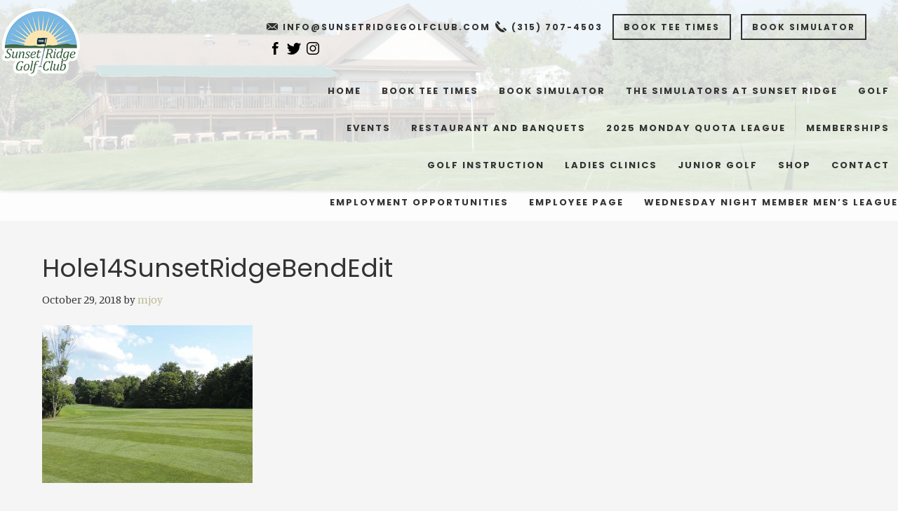

--- FILE ---
content_type: text/html; charset=UTF-8
request_url: https://www.sunsetridgegolfclub.com/?attachment_id=549
body_size: 14556
content:
<!DOCTYPE html>
<html lang="en-US">
<head >
<meta charset="UTF-8" />
<meta name="viewport" content="width=device-width, initial-scale=1" />
<meta name='robots' content='index, follow, max-image-preview:large, max-snippet:-1, max-video-preview:-1' />
	<style>img:is([sizes="auto" i], [sizes^="auto," i]) { contain-intrinsic-size: 3000px 1500px }</style>
	
	<!-- This site is optimized with the Yoast SEO plugin v26.4 - https://yoast.com/wordpress/plugins/seo/ -->
	<title>Hole14SunsetRidgeBendEdit - Sunset Ridge Golf Club</title>
	<link rel="canonical" href="https://www.sunsetridgegolfclub.com/" />
	<meta property="og:locale" content="en_US" />
	<meta property="og:type" content="article" />
	<meta property="og:title" content="Hole14SunsetRidgeBendEdit - Sunset Ridge Golf Club" />
	<meta property="og:url" content="https://www.sunsetridgegolfclub.com/" />
	<meta property="og:site_name" content="Sunset Ridge Golf Club" />
	<meta property="og:image" content="https://www.sunsetridgegolfclub.com" />
	<meta property="og:image:width" content="960" />
	<meta property="og:image:height" content="720" />
	<meta property="og:image:type" content="image/jpeg" />
	<meta name="twitter:card" content="summary_large_image" />
	<script type="application/ld+json" class="yoast-schema-graph">{"@context":"https://schema.org","@graph":[{"@type":"WebPage","@id":"https://www.sunsetridgegolfclub.com/","url":"https://www.sunsetridgegolfclub.com/","name":"Hole14SunsetRidgeBendEdit - Sunset Ridge Golf Club","isPartOf":{"@id":"https://www.sunsetridgegolfclub.com/#website"},"primaryImageOfPage":{"@id":"https://www.sunsetridgegolfclub.com/#primaryimage"},"image":{"@id":"https://www.sunsetridgegolfclub.com/#primaryimage"},"thumbnailUrl":"https://www.sunsetridgegolfclub.com/wp-content/uploads/sites/6901/2018/10/Hole14SunsetRidgeBendEdit.jpg","datePublished":"2018-10-29T18:58:16+00:00","breadcrumb":{"@id":"https://www.sunsetridgegolfclub.com/#breadcrumb"},"inLanguage":"en-US","potentialAction":[{"@type":"ReadAction","target":["https://www.sunsetridgegolfclub.com/"]}]},{"@type":"ImageObject","inLanguage":"en-US","@id":"https://www.sunsetridgegolfclub.com/#primaryimage","url":"https://www.sunsetridgegolfclub.com/wp-content/uploads/sites/6901/2018/10/Hole14SunsetRidgeBendEdit.jpg","contentUrl":"https://www.sunsetridgegolfclub.com/wp-content/uploads/sites/6901/2018/10/Hole14SunsetRidgeBendEdit.jpg","width":960,"height":720},{"@type":"BreadcrumbList","@id":"https://www.sunsetridgegolfclub.com/#breadcrumb","itemListElement":[{"@type":"ListItem","position":1,"name":"Home","item":"https://www.sunsetridgegolfclub.com/"},{"@type":"ListItem","position":2,"name":"Hole14SunsetRidgeBendEdit"}]},{"@type":"WebSite","@id":"https://www.sunsetridgegolfclub.com/#website","url":"https://www.sunsetridgegolfclub.com/","name":"Sunset Ridge Golf Club","description":"Marcellus, NY","potentialAction":[{"@type":"SearchAction","target":{"@type":"EntryPoint","urlTemplate":"https://www.sunsetridgegolfclub.com/?s={search_term_string}"},"query-input":{"@type":"PropertyValueSpecification","valueRequired":true,"valueName":"search_term_string"}}],"inLanguage":"en-US"}]}</script>
	<!-- / Yoast SEO plugin. -->


<link rel='dns-prefetch' href='//stats.wp.com' />
<link rel='dns-prefetch' href='//fonts.googleapis.com' />
<link rel='dns-prefetch' href='//v0.wordpress.com' />
<link rel="alternate" type="application/rss+xml" title="Sunset Ridge Golf Club &raquo; Feed" href="https://www.sunsetridgegolfclub.com/feed/" />
<link rel="alternate" type="application/rss+xml" title="Sunset Ridge Golf Club &raquo; Comments Feed" href="https://www.sunsetridgegolfclub.com/comments/feed/" />
<script type="text/javascript">
/* <![CDATA[ */
window._wpemojiSettings = {"baseUrl":"https:\/\/s.w.org\/images\/core\/emoji\/16.0.1\/72x72\/","ext":".png","svgUrl":"https:\/\/s.w.org\/images\/core\/emoji\/16.0.1\/svg\/","svgExt":".svg","source":{"concatemoji":"https:\/\/www.sunsetridgegolfclub.com\/wp-includes\/js\/wp-emoji-release.min.js?ver=6.8.3"}};
/*! This file is auto-generated */
!function(s,n){var o,i,e;function c(e){try{var t={supportTests:e,timestamp:(new Date).valueOf()};sessionStorage.setItem(o,JSON.stringify(t))}catch(e){}}function p(e,t,n){e.clearRect(0,0,e.canvas.width,e.canvas.height),e.fillText(t,0,0);var t=new Uint32Array(e.getImageData(0,0,e.canvas.width,e.canvas.height).data),a=(e.clearRect(0,0,e.canvas.width,e.canvas.height),e.fillText(n,0,0),new Uint32Array(e.getImageData(0,0,e.canvas.width,e.canvas.height).data));return t.every(function(e,t){return e===a[t]})}function u(e,t){e.clearRect(0,0,e.canvas.width,e.canvas.height),e.fillText(t,0,0);for(var n=e.getImageData(16,16,1,1),a=0;a<n.data.length;a++)if(0!==n.data[a])return!1;return!0}function f(e,t,n,a){switch(t){case"flag":return n(e,"\ud83c\udff3\ufe0f\u200d\u26a7\ufe0f","\ud83c\udff3\ufe0f\u200b\u26a7\ufe0f")?!1:!n(e,"\ud83c\udde8\ud83c\uddf6","\ud83c\udde8\u200b\ud83c\uddf6")&&!n(e,"\ud83c\udff4\udb40\udc67\udb40\udc62\udb40\udc65\udb40\udc6e\udb40\udc67\udb40\udc7f","\ud83c\udff4\u200b\udb40\udc67\u200b\udb40\udc62\u200b\udb40\udc65\u200b\udb40\udc6e\u200b\udb40\udc67\u200b\udb40\udc7f");case"emoji":return!a(e,"\ud83e\udedf")}return!1}function g(e,t,n,a){var r="undefined"!=typeof WorkerGlobalScope&&self instanceof WorkerGlobalScope?new OffscreenCanvas(300,150):s.createElement("canvas"),o=r.getContext("2d",{willReadFrequently:!0}),i=(o.textBaseline="top",o.font="600 32px Arial",{});return e.forEach(function(e){i[e]=t(o,e,n,a)}),i}function t(e){var t=s.createElement("script");t.src=e,t.defer=!0,s.head.appendChild(t)}"undefined"!=typeof Promise&&(o="wpEmojiSettingsSupports",i=["flag","emoji"],n.supports={everything:!0,everythingExceptFlag:!0},e=new Promise(function(e){s.addEventListener("DOMContentLoaded",e,{once:!0})}),new Promise(function(t){var n=function(){try{var e=JSON.parse(sessionStorage.getItem(o));if("object"==typeof e&&"number"==typeof e.timestamp&&(new Date).valueOf()<e.timestamp+604800&&"object"==typeof e.supportTests)return e.supportTests}catch(e){}return null}();if(!n){if("undefined"!=typeof Worker&&"undefined"!=typeof OffscreenCanvas&&"undefined"!=typeof URL&&URL.createObjectURL&&"undefined"!=typeof Blob)try{var e="postMessage("+g.toString()+"("+[JSON.stringify(i),f.toString(),p.toString(),u.toString()].join(",")+"));",a=new Blob([e],{type:"text/javascript"}),r=new Worker(URL.createObjectURL(a),{name:"wpTestEmojiSupports"});return void(r.onmessage=function(e){c(n=e.data),r.terminate(),t(n)})}catch(e){}c(n=g(i,f,p,u))}t(n)}).then(function(e){for(var t in e)n.supports[t]=e[t],n.supports.everything=n.supports.everything&&n.supports[t],"flag"!==t&&(n.supports.everythingExceptFlag=n.supports.everythingExceptFlag&&n.supports[t]);n.supports.everythingExceptFlag=n.supports.everythingExceptFlag&&!n.supports.flag,n.DOMReady=!1,n.readyCallback=function(){n.DOMReady=!0}}).then(function(){return e}).then(function(){var e;n.supports.everything||(n.readyCallback(),(e=n.source||{}).concatemoji?t(e.concatemoji):e.wpemoji&&e.twemoji&&(t(e.twemoji),t(e.wpemoji)))}))}((window,document),window._wpemojiSettings);
/* ]]> */
</script>
<link rel='stylesheet' id='colt-theme-css' href='https://www.sunsetridgegolfclub.com/wp-content/themes/colt-theme/style.css?ver=1.0.0' media='all' />
<style id='wp-emoji-styles-inline-css'>

	img.wp-smiley, img.emoji {
		display: inline !important;
		border: none !important;
		box-shadow: none !important;
		height: 1em !important;
		width: 1em !important;
		margin: 0 0.07em !important;
		vertical-align: -0.1em !important;
		background: none !important;
		padding: 0 !important;
	}
</style>
<link rel='stylesheet' id='wp-block-library-css' href='https://www.sunsetridgegolfclub.com/wp-includes/css/dist/block-library/style.min.css?ver=6.8.3' media='all' />
<style id='classic-theme-styles-inline-css'>
/*! This file is auto-generated */
.wp-block-button__link{color:#fff;background-color:#32373c;border-radius:9999px;box-shadow:none;text-decoration:none;padding:calc(.667em + 2px) calc(1.333em + 2px);font-size:1.125em}.wp-block-file__button{background:#32373c;color:#fff;text-decoration:none}
</style>
<style id='safe-svg-svg-icon-style-inline-css'>
.safe-svg-cover{text-align:center}.safe-svg-cover .safe-svg-inside{display:inline-block;max-width:100%}.safe-svg-cover svg{fill:currentColor;height:100%;max-height:100%;max-width:100%;width:100%}

</style>
<style id='wp-parsely-recommendations-style-inline-css'>
.parsely-recommendations-list-title{font-size:1.2em}.parsely-recommendations-list{list-style:none;padding:unset}.parsely-recommendations-cardbody{overflow:hidden;padding:.8em;text-overflow:ellipsis;white-space:nowrap}.parsely-recommendations-cardmedia{padding:.8em .8em 0}

</style>
<link rel='stylesheet' id='mediaelement-css' href='https://www.sunsetridgegolfclub.com/wp-includes/js/mediaelement/mediaelementplayer-legacy.min.css?ver=4.2.17' media='all' />
<link rel='stylesheet' id='wp-mediaelement-css' href='https://www.sunsetridgegolfclub.com/wp-includes/js/mediaelement/wp-mediaelement.min.css?ver=6.8.3' media='all' />
<style id='jetpack-sharing-buttons-style-inline-css'>
.jetpack-sharing-buttons__services-list{display:flex;flex-direction:row;flex-wrap:wrap;gap:0;list-style-type:none;margin:5px;padding:0}.jetpack-sharing-buttons__services-list.has-small-icon-size{font-size:12px}.jetpack-sharing-buttons__services-list.has-normal-icon-size{font-size:16px}.jetpack-sharing-buttons__services-list.has-large-icon-size{font-size:24px}.jetpack-sharing-buttons__services-list.has-huge-icon-size{font-size:36px}@media print{.jetpack-sharing-buttons__services-list{display:none!important}}.editor-styles-wrapper .wp-block-jetpack-sharing-buttons{gap:0;padding-inline-start:0}ul.jetpack-sharing-buttons__services-list.has-background{padding:1.25em 2.375em}
</style>
<style id='ghostkit-typography-inline-css'>
 
</style>
<style id='global-styles-inline-css'>
:root{--wp--preset--aspect-ratio--square: 1;--wp--preset--aspect-ratio--4-3: 4/3;--wp--preset--aspect-ratio--3-4: 3/4;--wp--preset--aspect-ratio--3-2: 3/2;--wp--preset--aspect-ratio--2-3: 2/3;--wp--preset--aspect-ratio--16-9: 16/9;--wp--preset--aspect-ratio--9-16: 9/16;--wp--preset--color--black: #000000;--wp--preset--color--cyan-bluish-gray: #abb8c3;--wp--preset--color--white: #ffffff;--wp--preset--color--pale-pink: #f78da7;--wp--preset--color--vivid-red: #cf2e2e;--wp--preset--color--luminous-vivid-orange: #ff6900;--wp--preset--color--luminous-vivid-amber: #fcb900;--wp--preset--color--light-green-cyan: #7bdcb5;--wp--preset--color--vivid-green-cyan: #00d084;--wp--preset--color--pale-cyan-blue: #8ed1fc;--wp--preset--color--vivid-cyan-blue: #0693e3;--wp--preset--color--vivid-purple: #9b51e0;--wp--preset--gradient--vivid-cyan-blue-to-vivid-purple: linear-gradient(135deg,rgba(6,147,227,1) 0%,rgb(155,81,224) 100%);--wp--preset--gradient--light-green-cyan-to-vivid-green-cyan: linear-gradient(135deg,rgb(122,220,180) 0%,rgb(0,208,130) 100%);--wp--preset--gradient--luminous-vivid-amber-to-luminous-vivid-orange: linear-gradient(135deg,rgba(252,185,0,1) 0%,rgba(255,105,0,1) 100%);--wp--preset--gradient--luminous-vivid-orange-to-vivid-red: linear-gradient(135deg,rgba(255,105,0,1) 0%,rgb(207,46,46) 100%);--wp--preset--gradient--very-light-gray-to-cyan-bluish-gray: linear-gradient(135deg,rgb(238,238,238) 0%,rgb(169,184,195) 100%);--wp--preset--gradient--cool-to-warm-spectrum: linear-gradient(135deg,rgb(74,234,220) 0%,rgb(151,120,209) 20%,rgb(207,42,186) 40%,rgb(238,44,130) 60%,rgb(251,105,98) 80%,rgb(254,248,76) 100%);--wp--preset--gradient--blush-light-purple: linear-gradient(135deg,rgb(255,206,236) 0%,rgb(152,150,240) 100%);--wp--preset--gradient--blush-bordeaux: linear-gradient(135deg,rgb(254,205,165) 0%,rgb(254,45,45) 50%,rgb(107,0,62) 100%);--wp--preset--gradient--luminous-dusk: linear-gradient(135deg,rgb(255,203,112) 0%,rgb(199,81,192) 50%,rgb(65,88,208) 100%);--wp--preset--gradient--pale-ocean: linear-gradient(135deg,rgb(255,245,203) 0%,rgb(182,227,212) 50%,rgb(51,167,181) 100%);--wp--preset--gradient--electric-grass: linear-gradient(135deg,rgb(202,248,128) 0%,rgb(113,206,126) 100%);--wp--preset--gradient--midnight: linear-gradient(135deg,rgb(2,3,129) 0%,rgb(40,116,252) 100%);--wp--preset--font-size--small: 13px;--wp--preset--font-size--medium: 20px;--wp--preset--font-size--large: 36px;--wp--preset--font-size--x-large: 42px;--wp--preset--spacing--20: 0.44rem;--wp--preset--spacing--30: 0.67rem;--wp--preset--spacing--40: 1rem;--wp--preset--spacing--50: 1.5rem;--wp--preset--spacing--60: 2.25rem;--wp--preset--spacing--70: 3.38rem;--wp--preset--spacing--80: 5.06rem;--wp--preset--shadow--natural: 6px 6px 9px rgba(0, 0, 0, 0.2);--wp--preset--shadow--deep: 12px 12px 50px rgba(0, 0, 0, 0.4);--wp--preset--shadow--sharp: 6px 6px 0px rgba(0, 0, 0, 0.2);--wp--preset--shadow--outlined: 6px 6px 0px -3px rgba(255, 255, 255, 1), 6px 6px rgba(0, 0, 0, 1);--wp--preset--shadow--crisp: 6px 6px 0px rgba(0, 0, 0, 1);}:where(.is-layout-flex){gap: 0.5em;}:where(.is-layout-grid){gap: 0.5em;}body .is-layout-flex{display: flex;}.is-layout-flex{flex-wrap: wrap;align-items: center;}.is-layout-flex > :is(*, div){margin: 0;}body .is-layout-grid{display: grid;}.is-layout-grid > :is(*, div){margin: 0;}:where(.wp-block-columns.is-layout-flex){gap: 2em;}:where(.wp-block-columns.is-layout-grid){gap: 2em;}:where(.wp-block-post-template.is-layout-flex){gap: 1.25em;}:where(.wp-block-post-template.is-layout-grid){gap: 1.25em;}.has-black-color{color: var(--wp--preset--color--black) !important;}.has-cyan-bluish-gray-color{color: var(--wp--preset--color--cyan-bluish-gray) !important;}.has-white-color{color: var(--wp--preset--color--white) !important;}.has-pale-pink-color{color: var(--wp--preset--color--pale-pink) !important;}.has-vivid-red-color{color: var(--wp--preset--color--vivid-red) !important;}.has-luminous-vivid-orange-color{color: var(--wp--preset--color--luminous-vivid-orange) !important;}.has-luminous-vivid-amber-color{color: var(--wp--preset--color--luminous-vivid-amber) !important;}.has-light-green-cyan-color{color: var(--wp--preset--color--light-green-cyan) !important;}.has-vivid-green-cyan-color{color: var(--wp--preset--color--vivid-green-cyan) !important;}.has-pale-cyan-blue-color{color: var(--wp--preset--color--pale-cyan-blue) !important;}.has-vivid-cyan-blue-color{color: var(--wp--preset--color--vivid-cyan-blue) !important;}.has-vivid-purple-color{color: var(--wp--preset--color--vivid-purple) !important;}.has-black-background-color{background-color: var(--wp--preset--color--black) !important;}.has-cyan-bluish-gray-background-color{background-color: var(--wp--preset--color--cyan-bluish-gray) !important;}.has-white-background-color{background-color: var(--wp--preset--color--white) !important;}.has-pale-pink-background-color{background-color: var(--wp--preset--color--pale-pink) !important;}.has-vivid-red-background-color{background-color: var(--wp--preset--color--vivid-red) !important;}.has-luminous-vivid-orange-background-color{background-color: var(--wp--preset--color--luminous-vivid-orange) !important;}.has-luminous-vivid-amber-background-color{background-color: var(--wp--preset--color--luminous-vivid-amber) !important;}.has-light-green-cyan-background-color{background-color: var(--wp--preset--color--light-green-cyan) !important;}.has-vivid-green-cyan-background-color{background-color: var(--wp--preset--color--vivid-green-cyan) !important;}.has-pale-cyan-blue-background-color{background-color: var(--wp--preset--color--pale-cyan-blue) !important;}.has-vivid-cyan-blue-background-color{background-color: var(--wp--preset--color--vivid-cyan-blue) !important;}.has-vivid-purple-background-color{background-color: var(--wp--preset--color--vivid-purple) !important;}.has-black-border-color{border-color: var(--wp--preset--color--black) !important;}.has-cyan-bluish-gray-border-color{border-color: var(--wp--preset--color--cyan-bluish-gray) !important;}.has-white-border-color{border-color: var(--wp--preset--color--white) !important;}.has-pale-pink-border-color{border-color: var(--wp--preset--color--pale-pink) !important;}.has-vivid-red-border-color{border-color: var(--wp--preset--color--vivid-red) !important;}.has-luminous-vivid-orange-border-color{border-color: var(--wp--preset--color--luminous-vivid-orange) !important;}.has-luminous-vivid-amber-border-color{border-color: var(--wp--preset--color--luminous-vivid-amber) !important;}.has-light-green-cyan-border-color{border-color: var(--wp--preset--color--light-green-cyan) !important;}.has-vivid-green-cyan-border-color{border-color: var(--wp--preset--color--vivid-green-cyan) !important;}.has-pale-cyan-blue-border-color{border-color: var(--wp--preset--color--pale-cyan-blue) !important;}.has-vivid-cyan-blue-border-color{border-color: var(--wp--preset--color--vivid-cyan-blue) !important;}.has-vivid-purple-border-color{border-color: var(--wp--preset--color--vivid-purple) !important;}.has-vivid-cyan-blue-to-vivid-purple-gradient-background{background: var(--wp--preset--gradient--vivid-cyan-blue-to-vivid-purple) !important;}.has-light-green-cyan-to-vivid-green-cyan-gradient-background{background: var(--wp--preset--gradient--light-green-cyan-to-vivid-green-cyan) !important;}.has-luminous-vivid-amber-to-luminous-vivid-orange-gradient-background{background: var(--wp--preset--gradient--luminous-vivid-amber-to-luminous-vivid-orange) !important;}.has-luminous-vivid-orange-to-vivid-red-gradient-background{background: var(--wp--preset--gradient--luminous-vivid-orange-to-vivid-red) !important;}.has-very-light-gray-to-cyan-bluish-gray-gradient-background{background: var(--wp--preset--gradient--very-light-gray-to-cyan-bluish-gray) !important;}.has-cool-to-warm-spectrum-gradient-background{background: var(--wp--preset--gradient--cool-to-warm-spectrum) !important;}.has-blush-light-purple-gradient-background{background: var(--wp--preset--gradient--blush-light-purple) !important;}.has-blush-bordeaux-gradient-background{background: var(--wp--preset--gradient--blush-bordeaux) !important;}.has-luminous-dusk-gradient-background{background: var(--wp--preset--gradient--luminous-dusk) !important;}.has-pale-ocean-gradient-background{background: var(--wp--preset--gradient--pale-ocean) !important;}.has-electric-grass-gradient-background{background: var(--wp--preset--gradient--electric-grass) !important;}.has-midnight-gradient-background{background: var(--wp--preset--gradient--midnight) !important;}.has-small-font-size{font-size: var(--wp--preset--font-size--small) !important;}.has-medium-font-size{font-size: var(--wp--preset--font-size--medium) !important;}.has-large-font-size{font-size: var(--wp--preset--font-size--large) !important;}.has-x-large-font-size{font-size: var(--wp--preset--font-size--x-large) !important;}
:where(.wp-block-post-template.is-layout-flex){gap: 1.25em;}:where(.wp-block-post-template.is-layout-grid){gap: 1.25em;}
:where(.wp-block-columns.is-layout-flex){gap: 2em;}:where(.wp-block-columns.is-layout-grid){gap: 2em;}
:root :where(.wp-block-pullquote){font-size: 1.5em;line-height: 1.6;}
</style>
<link rel='stylesheet' id='woocommerce-layout-css' href='https://www.sunsetridgegolfclub.com/wp-content/plugins/woocommerce/assets/css/woocommerce-layout.css?ver=10.3.5' media='all' />
<style id='woocommerce-layout-inline-css'>

	.infinite-scroll .woocommerce-pagination {
		display: none;
	}
</style>
<link rel='stylesheet' id='woocommerce-smallscreen-css' href='https://www.sunsetridgegolfclub.com/wp-content/plugins/woocommerce/assets/css/woocommerce-smallscreen.css?ver=10.3.5' media='only screen and (max-width: 768px)' />
<link rel='stylesheet' id='woocommerce-general-css' href='https://www.sunsetridgegolfclub.com/wp-content/plugins/woocommerce/assets/css/woocommerce.css?ver=10.3.5' media='all' />
<style id='woocommerce-inline-inline-css'>
.woocommerce form .form-row .required { visibility: visible; }
</style>
<link rel='stylesheet' id='brands-styles-css' href='https://www.sunsetridgegolfclub.com/wp-content/plugins/woocommerce/assets/css/brands.css?ver=10.3.5' media='all' />
<link rel='stylesheet' id='login-with-google-css' href='https://www.sunsetridgegolfclub.com/wp-content/client-mu-plugins/rkv-sso/login-with-google/assets/build/css/login.css?ver=1768429638' media='all' />
<link rel='stylesheet' id='google-fonts-css' href='https://fonts.googleapis.com/css?family=Poppins%3A400%2C700%7CManuale&#038;ver=1.0.0' media='all' />
<link rel='stylesheet' id='dashicons-css' href='https://www.sunsetridgegolfclub.com/wp-includes/css/dashicons.min.css?ver=6.8.3' media='all' />
<link rel='stylesheet' id='gn-genesis-a11y-css' href='https://www.sunsetridgegolfclub.com/wp-content/plugins/golfnow-genesis-a11y//assets/dist/accessibility.css?ver=1.0' media='all' />
<link rel='stylesheet' id='golfnow-legacy-shortcodes-css-css' href='https://www.sunsetridgegolfclub.com/wp-content/plugins/golfnow-legacy-shortcodes//assets/css/shortcodes.css?ver=1.0' media='all' />
<link rel='stylesheet' id='golfnow-legacy-shortcodes-responsive-css-css' href='https://www.sunsetridgegolfclub.com/wp-content/plugins/golfnow-legacy-shortcodes//assets/css/shortcodes_responsive.css?ver=1.0' media='all' />
<link rel='stylesheet' id='simple-social-icons-font-css' href='https://www.sunsetridgegolfclub.com/wp-content/plugins/simple-social-icons/css/style.css?ver=3.0.2' media='all' />
<link rel='stylesheet' id='golf-now-customize-styles-css' href='https://www.sunsetridgegolfclub.com/wp-content/plugins/golfnow-customize/assets/dist/customize.css?ver=0.1.3' media='all' />
<link rel='stylesheet' id='golf-now-calendar-styles-css' href='https://www.sunsetridgegolfclub.com/wp-content/plugins/golfnow-customize/assets/dist/sugar-calendar.css?ver=0.1.1' media='all' />
<script type="text/javascript" src="https://www.sunsetridgegolfclub.com/wp-includes/js/jquery/jquery.min.js?ver=3.7.1" id="jquery-core-js"></script>
<script type="text/javascript" src="https://www.sunsetridgegolfclub.com/wp-includes/js/jquery/jquery-migrate.min.js?ver=3.4.1" id="jquery-migrate-js"></script>
<script type="text/javascript" src="https://www.sunsetridgegolfclub.com/wp-content/plugins/woocommerce/assets/js/jquery-blockui/jquery.blockUI.min.js?ver=2.7.0-wc.10.3.5" id="wc-jquery-blockui-js" defer="defer" data-wp-strategy="defer"></script>
<script type="text/javascript" id="wc-add-to-cart-js-extra">
/* <![CDATA[ */
var wc_add_to_cart_params = {"ajax_url":"\/wp-admin\/admin-ajax.php","wc_ajax_url":"\/?wc-ajax=%%endpoint%%","i18n_view_cart":"View cart","cart_url":"https:\/\/www.sunsetridgegolfclub.com\/cart\/","is_cart":"","cart_redirect_after_add":"no"};
/* ]]> */
</script>
<script type="text/javascript" src="https://www.sunsetridgegolfclub.com/wp-content/plugins/woocommerce/assets/js/frontend/add-to-cart.min.js?ver=10.3.5" id="wc-add-to-cart-js" defer="defer" data-wp-strategy="defer"></script>
<script type="text/javascript" src="https://www.sunsetridgegolfclub.com/wp-content/plugins/woocommerce/assets/js/js-cookie/js.cookie.min.js?ver=2.1.4-wc.10.3.5" id="wc-js-cookie-js" defer="defer" data-wp-strategy="defer"></script>
<script type="text/javascript" id="woocommerce-js-extra">
/* <![CDATA[ */
var woocommerce_params = {"ajax_url":"\/wp-admin\/admin-ajax.php","wc_ajax_url":"\/?wc-ajax=%%endpoint%%","i18n_password_show":"Show password","i18n_password_hide":"Hide password"};
/* ]]> */
</script>
<script type="text/javascript" src="https://www.sunsetridgegolfclub.com/wp-content/plugins/woocommerce/assets/js/frontend/woocommerce.min.js?ver=10.3.5" id="woocommerce-js" defer="defer" data-wp-strategy="defer"></script>
<link rel="https://api.w.org/" href="https://www.sunsetridgegolfclub.com/wp-json/" /><link rel="alternate" title="JSON" type="application/json" href="https://www.sunsetridgegolfclub.com/wp-json/wp/v2/media/549" /><meta name="generator" content="WordPress 6.8.3" />
<meta name="generator" content="WooCommerce 10.3.5" />
<link rel='shortlink' href='https://www.sunsetridgegolfclub.com/?p=549' />
<link rel="alternate" title="oEmbed (JSON)" type="application/json+oembed" href="https://www.sunsetridgegolfclub.com/wp-json/oembed/1.0/embed?url=https%3A%2F%2Fwww.sunsetridgegolfclub.com%2F%3Fattachment_id%3D549" />
<link rel="alternate" title="oEmbed (XML)" type="text/xml+oembed" href="https://www.sunsetridgegolfclub.com/wp-json/oembed/1.0/embed?url=https%3A%2F%2Fwww.sunsetridgegolfclub.com%2F%3Fattachment_id%3D549&#038;format=xml" />
	<style>img#wpstats{display:none}</style>
				<style type="text/css">
			.ghostkit-effects-enabled .ghostkit-effects-reveal {
				pointer-events: none;
				visibility: hidden;
			}
		</style>
		<script>
			if (!window.matchMedia('(prefers-reduced-motion: reduce)').matches) {
				document.documentElement.classList.add(
					'ghostkit-effects-enabled'
				);
			}
		</script>
		<link rel="icon" href="https://www.sunsetridgegolfclub.com/wp-content/themes/colt-theme/images/favicon.ico" />
<style type="text/css">.site-title a { background: url(https://www.sunsetridgegolfclub.com/wp-content/uploads/sites/6901/2018/03/SRGC_logo_white.png) no-repeat !important; }</style>
	<noscript><style>.woocommerce-product-gallery{ opacity: 1 !important; }</style></noscript>
	<!-- Google Analytics -->
<script>
(function(i,s,o,g,r,a,m){i['GoogleAnalyticsObject']=r;i[r]=i[r]||function(){
(i[r].q=i[r].q||[]).push(arguments)},i[r].l=1*new Date();a=s.createElement(o),
m=s.getElementsByTagName(o)[0];a.async=1;a.src=g;m.parentNode.insertBefore(a,m)
})(window,document,'script','https://www.google-analytics.com/analytics.js','ga');

	ga('create', 'UA-26642741-3', 'auto');
	ga('send', 'pageview');
</script>
<!-- End Google Analytics -->
		<style type="text/css" id="wp-custom-css">
			.home-button {
    margin-left: 5px;
    margin-right: 5px;
    margin-top: 20px;
	background-color: #e0c588;
    border: 2px solid #e0c588;
    color: #fff;
}

#home-widgets-1 .widget-title.widgettitle {
	color: #27472C;
}

.utility-bar {
	display: none;
}

.genesis-nav-menu a:hover, .genesis-nav-menu a:focus, .genesis-nav-menu .current-menu-item>a, .genesis-nav-menu .sub-menu .current-menu-item>a:hover, .genesis-nav-menu .sub-menu .current-menu-item>a:focus {
    color: #e0c588;
    text-decoration: none;
}

.footer-widgets {
    background-color: #27472C;
    clear: both;
    padding-top: 40px;
}

.footer-widgets .widget-title {
	color: #e0c588;
}

/*--- Fix Firefox Logo star ---*/
.title-area{
width: 143px;
}

@media only screen and (max-width: 960px){
.title-area{
width: 100%;
}
}

/*--- Fix Firefox Logo end ---*/

@media only screen and (max-width: 680px){
.site-header {
	position: static;
	}
	
	.slider-wrapper {
    margin-top: 0;
}
}



/*--- Fix Content Width---*/
.site-inner{
	margin: 0 auto;
}

.content{
	 width: 820px;
}

@media only screen and (max-width: 1200px){
.content { width: 640px;}
}

@media only screen and (max-width: 960px){	
	.content { width: 100%;}
}

/* before menu */
.social-icons {
	display: inline-block;
}
/*To remove the book tee time buttons */
.top-bar {
  display: flex;
  flex-flow: row wrap;
  justify-content: right;
  align-items: center;
  gap: 5px;
}
.book_tee_time_button, #menu-item-40{
	display:none;
}

/*To remove the book tee time buttons */		</style>
		</head>
<body class="attachment wp-singular attachment-template-default single single-attachment postid-549 attachmentid-549 attachment-jpeg wp-theme-genesis wp-child-theme-colt-theme theme-genesis woocommerce-no-js custom-header header-image full-width-content genesis-breadcrumbs-hidden genesis-footer-widgets-visible"><div class="site-container"><ul class="genesis-skip-link"><li><a href="#genesis-content" class="screen-reader-shortcut"> Skip to main content</a></li><li><a href="#genesis-footer-widgets" class="screen-reader-shortcut"> Skip to footer</a></li></ul><header class="site-header"><div class="wrap"><div class="title-area"><p class="site-title"><a href="https://www.sunsetridgegolfclub.com/">Sunset Ridge Golf Club</a></p><p class="site-description">Marcellus, NY</p></div><div class="widget-area header-widget-area"><div class="before-menu widget-area"><div class="wrap"><section id="custom_html-3" class="widget_text widget widget_custom_html"><div class="widget_text widget-wrap"><div class="textwidget custom-html-widget"><div class="wrap top-bar">
				<span><img class="email-icon" src="https://www.sunsetridgegolfclub.com/wp-content/uploads/sites/6901/2021/06/icon-email.png" alt="Email"><a class="email" href="info@sunsetridgegolfclub.com">info@sunsetridgegolfclub.com</a></span>
				<span><img class="phone-icon" src="https://www.sunsetridgegolfclub.com/wp-content/uploads/sites/6901/2021/06/icon-phone.png" alt="Phone"><a class="phone-number" href="3157074503">(315) 707-4503</a></span>
	<a class="button" target="_blank" href="https://links-at-sunset-ridge.book.teeitup.com/">Book tee times</a>
  <a class="button" target="_blank" href="https://sunset-ridge-golf-club-simulator.book.teeitup.com/">Book Simulator</a>
				<div class="social-icons">
					<a href="https://www.facebook.com/sunsetridgegolfclub/" target="_blank"><img src="https://www.sunsetridgegolfclub.com/wp-content/uploads/sites/6901/2021/06/facebook24x24.png"></a>
					<a href="https://twitter.com/golfsunsetridge" target="_blank"><img src="https://www.sunsetridgegolfclub.com/wp-content/uploads/sites/6901/2021/06/twitter_29-c.png"></a>
					<a href="https://www.instagram.com/sunsetridgegolfclub/" target="_blank"><img src="https://www.sunsetridgegolfclub.com/wp-content/uploads/sites/6901/2021/06/instagram24x24.png"></a>
				</div>
		</div>
</div></div></section>
</div></div>
		<p class="mobileOnly"><a class="button" href="https://links-at-sunset-ridge.book.teeitup.com/">Book Tee Times</a></p>

		<section id="nav_menu-2" class="widget widget_nav_menu"><div class="widget-wrap"><nav class="nav-header"><ul id="menu-topnav" class="menu genesis-nav-menu js-superfish"><li id="menu-item-38" class="menu-item menu-item-type-post_type menu-item-object-page menu-item-home menu-item-38"><a href="https://www.sunsetridgegolfclub.com/"><span >Home</span></a></li>
<li id="menu-item-3242" class="menu-item menu-item-type-custom menu-item-object-custom menu-item-3242"><a target="_blank" href="https://links-at-sunset-ridge.book.teeitup.com/"><span >Book Tee Times</span></a></li>
<li id="menu-item-3397" class="menu-item menu-item-type-custom menu-item-object-custom menu-item-3397"><a target="_blank" href="https://sunset-ridge-golf-club-simulator.book.teeitup.com/"><span >Book Simulator</span></a></li>
<li id="menu-item-2382" class="book_tee_time_button menu-item menu-item-type-post_type menu-item-object-page menu-item-2382"><a href="https://www.sunsetridgegolfclub.com/the-simulators-at-sunset-ridge/"><span >The Simulators at Sunset Ridge</span></a></li>
<li id="menu-item-3266" class="menu-item menu-item-type-custom menu-item-object-custom menu-item-has-children menu-item-3266"><a target="_blank" href="https://links-at-sunset-ridge.book.teeitup.com/"><span >Golf</span></a>
<ul class="sub-menu">
	<li id="menu-item-47" class="menu-item menu-item-type-post_type menu-item-object-page menu-item-47"><a href="https://www.sunsetridgegolfclub.com/aboutus/rates/"><span >Rates</span></a></li>
	<li id="menu-item-48" class="menu-item menu-item-type-post_type menu-item-object-page menu-item-48"><a href="https://www.sunsetridgegolfclub.com/aboutus/scorecard/"><span >Scorecard</span></a></li>
	<li id="menu-item-44" class="menu-item menu-item-type-post_type menu-item-object-page menu-item-44"><a href="https://www.sunsetridgegolfclub.com/aboutus/coursephotos/"><span >Course Photos</span></a></li>
	<li id="menu-item-43" class="menu-item menu-item-type-post_type menu-item-object-page menu-item-43"><a href="https://www.sunsetridgegolfclub.com/aboutus/flyover/"><span >Flyovers</span></a></li>
	<li id="menu-item-570" class="menu-item menu-item-type-post_type menu-item-object-page menu-item-570"><a href="https://www.sunsetridgegolfclub.com/hole-by-hole/"><span >Hole By Hole</span></a></li>
</ul>
</li>
<li id="menu-item-52" class="menu-item menu-item-type-post_type menu-item-object-page menu-item-has-children menu-item-52"><a href="https://www.sunsetridgegolfclub.com/events/"><span >Events</span></a>
<ul class="sub-menu">
	<li id="menu-item-49" class="menu-item menu-item-type-post_type menu-item-object-page menu-item-49"><a href="https://www.sunsetridgegolfclub.com/events/"><span >Tournaments &amp; Outings</span></a></li>
	<li id="menu-item-51" class="menu-item menu-item-type-post_type menu-item-object-page menu-item-51"><a href="https://www.sunsetridgegolfclub.com/events/leagues/"><span >League Information</span></a></li>
	<li id="menu-item-826" class="menu-item menu-item-type-post_type menu-item-object-page menu-item-826"><a href="https://www.sunsetridgegolfclub.com/wednesday-night-ladies/"><span >Tuesday Night Ladies</span></a></li>
	<li id="menu-item-832" class="menu-item menu-item-type-post_type menu-item-object-page menu-item-832"><a href="https://www.sunsetridgegolfclub.com/wednesday-night-mens-league/"><span >Wednesday Night Men’s League</span></a></li>
	<li id="menu-item-50" class="menu-item menu-item-type-post_type menu-item-object-page menu-item-50"><a href="https://www.sunsetridgegolfclub.com/events/upcomingevents/"><span >Calendar</span></a></li>
</ul>
</li>
<li id="menu-item-204" class="menu-item menu-item-type-post_type menu-item-object-page menu-item-has-children menu-item-204"><a href="https://www.sunsetridgegolfclub.com/restaurant-and-banquets/"><span >Restaurant and Banquets</span></a>
<ul class="sub-menu">
	<li id="menu-item-205" class="menu-item menu-item-type-post_type menu-item-object-page menu-item-205"><a href="https://www.sunsetridgegolfclub.com/sunset-grille-menu/"><span >Sunset Grille Menu</span></a></li>
	<li id="menu-item-209" class="menu-item menu-item-type-post_type menu-item-object-page menu-item-209"><a href="https://www.sunsetridgegolfclub.com/banquet-menu/"><span >Banquets</span></a></li>
</ul>
</li>
<li id="menu-item-2520" class="menu-item menu-item-type-post_type menu-item-object-page menu-item-2520"><a href="https://www.sunsetridgegolfclub.com/monday-quota-league/"><span >2025 Monday Quota League</span></a></li>
<li id="menu-item-46" class="menu-item menu-item-type-post_type menu-item-object-page menu-item-46"><a href="https://www.sunsetridgegolfclub.com/aboutus/memberships/"><span >Memberships</span></a></li>
<li id="menu-item-194" class="menu-item menu-item-type-post_type menu-item-object-page menu-item-194"><a href="https://www.sunsetridgegolfclub.com/instruction-2/"><span >Golf Instruction</span></a></li>
<li id="menu-item-3292" class="menu-item menu-item-type-post_type menu-item-object-page menu-item-3292"><a href="https://www.sunsetridgegolfclub.com/ladies-clinics/"><span >Ladies Clinics</span></a></li>
<li id="menu-item-134" class="menu-item menu-item-type-post_type menu-item-object-page menu-item-134"><a href="https://www.sunsetridgegolfclub.com/junior-golf-2/"><span >Junior Golf</span></a></li>
<li id="menu-item-2495" class="menu-item menu-item-type-custom menu-item-object-custom menu-item-2495"><a href="https://links-at-sunset-ridge.book.teeitup.com/store/"><span >Shop</span></a></li>
<li id="menu-item-41" class="menu-item menu-item-type-post_type menu-item-object-page menu-item-has-children menu-item-41"><a href="https://www.sunsetridgegolfclub.com/contactus/"><span >Contact</span></a>
<ul class="sub-menu">
	<li id="menu-item-76" class="menu-item menu-item-type-post_type menu-item-object-page menu-item-76"><a href="https://www.sunsetridgegolfclub.com/contactus/"><span >Contact Us</span></a></li>
	<li id="menu-item-64" class="menu-item menu-item-type-post_type menu-item-object-page menu-item-64"><a href="https://www.sunsetridgegolfclub.com/contactus/staff-management/"><span >Staff &amp; Management</span></a></li>
</ul>
</li>
<li id="menu-item-1210" class="menu-item menu-item-type-post_type menu-item-object-page menu-item-1210"><a href="https://www.sunsetridgegolfclub.com/contactus/employment/"><span >Employment Opportunities</span></a></li>
<li id="menu-item-2057" class="menu-item menu-item-type-post_type menu-item-object-page menu-item-2057"><a href="https://www.sunsetridgegolfclub.com/employee-page/"><span >Employee Page</span></a></li>
<li id="menu-item-2536" class="menu-item menu-item-type-post_type menu-item-object-page menu-item-2536"><a href="https://www.sunsetridgegolfclub.com/wednesday-night-mens-league/"><span >Wednesday Night Member Men’s League</span></a></li>
</ul></nav></div></section>
</div></div></header><div class="site-inner"><div class="wrap"><div class="slider-wrapper theme-default"><div class="ribbon"></div><div id="nivoslider-18" class="nivoSlider"><img src="https://www.sunsetridgegolfclub.com/wp-content/uploads/sites/6901/2018/03/Photo3Edit.jpg" alt="" /><img src="https://www.sunsetridgegolfclub.com/wp-content/uploads/sites/6901/2018/03/Photo2Edit.jpg" alt="" /><img src="https://www.sunsetridgegolfclub.com/wp-content/uploads/sites/6901/2018/03/Photo4Edit.jpg" alt="" /></div></div><script type="text/javascript">
jQuery(window).load(function(){
    jQuery("#nivoslider-18").nivoSlider({
        effect:"fade",
        slices:15,
        boxCols:8,
        boxRows:4,
        animSpeed:500,
        pauseTime:3000,
        startSlide:0,
        directionNav:false,
        controlNav:false,
        controlNavThumbs:false,
        pauseOnHover:false,
        manualAdvance:false,
        afterLoad: function() { caption_link();  },
        afterChange: function() { caption_link();  }
	});
});

function caption_link() {
	var link = jQuery(".nivoSlider").data("nivo:vars").currentImage.closest("a");
	if( link && link.length > 0 ) {
		jQuery(".nivoSlider .nivo-caption").css( "cursor", "pointer" ).click( function() {
			window.location = link.attr( "href" );
		} );
	} else {
		jQuery(".nivoSlider .nivo-caption").css( "cursor", "default" ).click( function() {return false;} );
	}
}

</script>
<div class="content-sidebar-wrap"><main class="content" id="genesis-content"><article class="post-549 attachment type-attachment status-inherit entry" aria-label="Hole14SunsetRidgeBendEdit"><header class="entry-header"><h1 class="entry-title">Hole14SunsetRidgeBendEdit</h1>
<p class="entry-meta"><time class="entry-time">October 29, 2018</time> by <span class="entry-author"><a href="https://www.sunsetridgegolfclub.com/author/mjoy/" class="entry-author-link" rel="author"><span class="entry-author-name">mjoy</span></a></span>  </p></header><div class="entry-content"><p class="attachment"><a href='https://www.sunsetridgegolfclub.com/wp-content/uploads/sites/6901/2018/10/Hole14SunsetRidgeBendEdit.jpg'><img decoding="async" width="300" height="225" src="https://www.sunsetridgegolfclub.com/wp-content/uploads/sites/6901/2018/10/Hole14SunsetRidgeBendEdit.jpg?w=300" class="attachment-medium size-medium" alt="" srcset="https://www.sunsetridgegolfclub.com/wp-content/uploads/sites/6901/2018/10/Hole14SunsetRidgeBendEdit.jpg 960w, https://www.sunsetridgegolfclub.com/wp-content/uploads/sites/6901/2018/10/Hole14SunsetRidgeBendEdit.jpg?resize=300,225 300w, https://www.sunsetridgegolfclub.com/wp-content/uploads/sites/6901/2018/10/Hole14SunsetRidgeBendEdit.jpg?resize=768,576 768w, https://www.sunsetridgegolfclub.com/wp-content/uploads/sites/6901/2018/10/Hole14SunsetRidgeBendEdit.jpg?resize=600,450 600w" sizes="(max-width: 300px) 100vw, 300px" /></a></p>
</div><footer class="entry-footer"></footer></article></main></div></div></div><div class="utility-bar"><div class="wrap"></div></div><div class="footer-widgets" id="genesis-footer-widgets"><h2 class="genesis-sidebar-title screen-reader-text">Footer</h2><div class="wrap"><div class="widget-area footer-widgets-1 footer-widget-area"><section id="text-3" class="widget widget_text"><div class="widget-wrap"><h3 class="widgettitle widget-title">Sign-Up for Email Offers</h3>
			<div class="textwidget"><div class="wpforms-container wpforms-container-full" id="wpforms-670"><form id="wpforms-form-670" class="wpforms-validate wpforms-form" data-formid="670" method="post" enctype="multipart/form-data" action="/?attachment_id=549" data-token="7ca79af9b59c619641d80fef8e5d6fb2" data-token-time="1768826830"><noscript class="wpforms-error-noscript">Please enable JavaScript in your browser to complete this form.</noscript><div class="wpforms-field-container"><div id="wpforms-670-field_1-container" class="wpforms-field wpforms-field-text" data-field-id="1"><label class="wpforms-field-label" for="wpforms-670-field_1">Name:</label><input type="text" id="wpforms-670-field_1" class="wpforms-field-medium" name="wpforms[fields][1]" value="NAME:" ></div><div id="wpforms-670-field_2-container" class="wpforms-field wpforms-field-email" data-field-id="2"><label class="wpforms-field-label" for="wpforms-670-field_2">Email:</label><input type="email" id="wpforms-670-field_2" class="wpforms-field-medium" name="wpforms[fields][2]" value="EMAIL:" spellcheck="false" ></div><div id="wpforms-670-field_3-container" class="wpforms-field wpforms-field-text" data-field-id="3"><label class="wpforms-field-label" for="wpforms-670-field_3">Subject:</label><input type="text" id="wpforms-670-field_3" class="wpforms-field-medium" name="wpforms[fields][3]" ></div><div id="wpforms-670-field_4-container" class="wpforms-field wpforms-field-textarea" data-field-id="4"><label class="wpforms-field-label" for="wpforms-670-field_4">Message:</label><textarea id="wpforms-670-field_4" class="wpforms-field-medium" name="wpforms[fields][4]" ></textarea></div></div><!-- .wpforms-field-container --><div class="wpforms-field wpforms-field-hp"><label for="wpforms-670-field-hp" class="wpforms-field-label">Phone</label><input type="text" name="wpforms[hp]" id="wpforms-670-field-hp" class="wpforms-field-medium"></div><div class="wpforms-submit-container" ><input type="hidden" name="wpforms[id]" value="670"><input type="hidden" name="page_title" value="Hole14SunsetRidgeBendEdit"><input type="hidden" name="page_url" value="https://www.sunsetridgegolfclub.com/?attachment_id=549"><input type="hidden" name="url_referer" value=""><input type="hidden" name="page_id" value="549"><input type="hidden" name="wpforms[post_id]" value="549"><button type="submit" name="wpforms[submit]" id="wpforms-submit-670" class="wpforms-submit" data-alt-text="Sending" data-submit-text="Submit" aria-live="assertive" value="wpforms-submit">Submit</button></div></form></div>  <!-- .wpforms-container --></div>
		</div></section>
</div><div class="widget-area footer-widgets-2 footer-widget-area"><section id="text-5" class="widget widget_text"><div class="widget-wrap"><h3 class="widgettitle widget-title">Find Us</h3>
			<div class="textwidget"><p><strong>Address:</strong><br />
2814 W Seneca Tpke,<br />
Marcellus, NY 13108</p>

<p><strong>Phone:</strong><br />
(315) 707-4503</p>

<p><strong>Email:</strong><br />
<a href="mailto:info@sunsetridgegolfclub.com">info@sunsetridgegolfclub.com</p> </a></div>
		</div></section>
<section id="text-6" class="widget widget_text"><div class="widget-wrap"><h3 class="widgettitle widget-title">Follow Us</h3>
			<div class="textwidget"><div class="social_box">
<a href="https://www.facebook.com/sunsetridgegolfclub/" target="_blank"><img src="https://www.sunsetridgegolfclub.com/wp-content/uploads/sites/6901/2018/03/facebook48x48-white.png">
</a>

<a href="https://twitter.com/golfsunsetridge" target="_blank"><img src="https://www.sunsetridgegolfclub.com/wp-content/uploads/sites/6901/2018/03/twitter48x48-white.png">
</a>

<a href="https://www.instagram.com/sunsetridgegolfclub/" target="_blank"><img src="https://www.sunsetridgegolfclub.com/wp-content/uploads/sites/6901/2018/03/instagram48x48-white.png">
</a>

<a href="https://www.youtube.com/channel/UCLCuOI4iIlFwfvWsmxXZBcQ" target="_blank"><img src="https://www.sunsetridgegolfclub.com/wp-content/uploads/sites/6901/2019/02/youtube-4-48.png">
</a>
</div></div>
		</div></section>
</div><div class="widget-area footer-widgets-3 footer-widget-area"><section id="text-8" class="widget widget_text"><div class="widget-wrap"><h3 class="widgettitle widget-title">Local Weather</h3>
			<div class="textwidget"><iframe src="https://www.meteoblue.com/en/weather/widget/daily/marcellus_united-states-of-america_5125966?geoloc=fixed&days=4&tempunit=FAHRENHEIT&windunit=MILE_PER_HOUR&precipunit=MILLIMETER&coloured=monochrome&pictoicon=0&pictoicon=1&maxtemperature=0&maxtemperature=1&mintemperature=0&mintemperature=1&windspeed=0&windspeed=1&windgust=0&winddirection=0&uv=0&humidity=0&precipitation=0&precipitationprobability=0&spot=0&pressure=0&layout=dark"  frameborder="0" scrolling="NO" allowtransparency="true" sandbox="allow-same-origin allow-scripts allow-popups allow-popups-to-escape-sandbox" style="width:100%;height: 244px"></iframe><div><!-- DO NOT REMOVE THIS LINK --><a href="https://www.meteoblue.com/en/weather/forecast/week/marcellus_united-states-of-america_5125966?utm_source=weather_widget&utm_medium=linkus&utm_content=daily&utm_campaign=Weather%2BWidget" target="_blank"> </a></div>
</div>
		</div></section>
</div></div></div><footer class="site-footer"><div class="wrap">		<div class="golfnow-footer text-black">
							<p class="address">Sunset Ridge Golf Club | 2814 W Seneca Tpke, Marcellus, NY 13108 | (315) 707-4503</p>
						<div class="copy">Copyright &copy; 2026 Sunset Ridge Golf Club All Rights Reserved.</div>
			<div class="poweredbyGCS">
				<span style="color: black; display: block; padding-bottom: 10px;">
					Powered by				</span>
				<a href="https://www.golfnowbusiness.com/" target="_blank">
					<img alt="Powered by Golf Channel Solutions" src="https://www.sunsetridgegolfclub.com/wp-content/plugins/golfnow-customize/assets/images/GN_Primary_Logo_RGB_Full_Color.png">
				</a>
			</div>
		</div>
		</div></footer></div><script type="speculationrules">
{"prefetch":[{"source":"document","where":{"and":[{"href_matches":"\/*"},{"not":{"href_matches":["\/wp-*.php","\/wp-admin\/*","\/wp-content\/uploads\/sites\/6901\/*","\/wp-content\/*","\/wp-content\/plugins\/*","\/wp-content\/themes\/colt-theme\/*","\/wp-content\/themes\/genesis\/*","\/*\\?(.+)"]}},{"not":{"selector_matches":"a[rel~=\"nofollow\"]"}},{"not":{"selector_matches":".no-prefetch, .no-prefetch a"}}]},"eagerness":"conservative"}]}
</script>
<div id="stop" class="scrollTop">
    <span><a href=""></a></span>
  </div><style type="text/css" media="screen"></style>	<script>
		var url=window.location.toString();
		var _comscore = _comscore || [];
		_comscore.push( { c1: "2", c2: "6035083", c3: "", c4: url } );
		(function() {
			var s = document.createElement("script"), el = document.getElementsByTagName("script")[0];
			s.async = true;
			s.src = (document.location.protocol == "https:" ? "https://sb" : "http://b") + ".scorecardresearch.com/beacon.js";
			el.parentNode.insertBefore( s, el );
		})();
	</script>
	<noscript>
		<img src="https://b.scorecardresearch.com/p?c1=2&c2=6035083&c3=&c4=&c5=&c6=&c15=&cv=2.0&cj=1" />
	</noscript>
			<script type='text/javascript'>
		(function () {
			var c = document.body.className;
			c = c.replace(/woocommerce-no-js/, 'woocommerce-js');
			document.body.className = c;
		})();
	</script>
		<script>
		window.addEventListener( 'load', function () {
			/**
			 * Adds the label for the captcha input.
			 */
			function addLabel( input, id ) {
				var label = document.createElement('label');
				label.style.opacity = 0;
				label.classList.add('screen-reader-text');
				label.innerText = "Hidden captcha input, do not use";
				label.setAttribute('for', id);
				input.setAttribute('id', id);

				input.parentNode.append(label);
			}

			/**
			 * Check an input to see if it needs a label.
			 */
			function checkInput(el) {
				if ( el ) {
					if ( el.getAttribute('id') ) {
						var id = el.getAttribute('id');
						var captchaLabel = document.querySelector(`label[for="${id}"]`);

						if ( captchaLabel ) {
							return;
						}

						addLabel(el, id);
					} else {
						addLabel(el, el.getAttribute('name'));
					}
				}
			}

			checkInput( document.querySelector('input[name="g-recaptcha-hidden"]') );
			checkInput( document.getElementById('g-recaptcha-response') );


			
		}, false );
	</script>
	<link rel='stylesheet' id='wc-blocks-style-css' href='https://www.sunsetridgegolfclub.com/wp-content/plugins/woocommerce/assets/client/blocks/wc-blocks.css?ver=wc-10.3.5' media='all' />
<link rel='stylesheet' id='nivoslider-css' href='https://www.sunsetridgegolfclub.com/wp-content/plugins/nivo-slider/assets/css/nivo-slider.css?ver=2.3.5' media='all' />
<link rel='stylesheet' id='nivoslider-theme-default-css' href='https://www.sunsetridgegolfclub.com/wp-content/plugins/nivo-slider/assets/themes/default/default.css?ver=2.3.5' media='all' />
<link rel='stylesheet' id='wpforms-classic-full-css' href='https://www.sunsetridgegolfclub.com/wp-content/plugins/wpforms/assets/css/frontend/classic/wpforms-full.min.css?ver=1.9.8.2' media='all' />
<script type="text/javascript" src="https://www.sunsetridgegolfclub.com/wp-content/plugins/ghostkit/assets/vendor/ivent/dist/ivent.min.js?ver=0.2.0" id="ivent-js"></script>
<script type="text/javascript" id="ghostkit-helper-js-extra">
/* <![CDATA[ */
var ghostkitVariables = {"version":"3.4.4","pro":"","themeName":"Genesis","settings":[],"disabledBlocks":[],"media_sizes":{"sm":576,"md":768,"lg":992,"xl":1200},"timezone":"America\/New_York","googleMapsAPIKey":"","googleMapsAPIUrl":"https:\/\/maps.googleapis.com\/maps\/api\/js?v=3.exp&language=en","googleReCaptchaAPISiteKey":"","googleReCaptchaAPISecretKey":"","sidebars":{"header-right":{"id":"header-right","name":"Header Right"},"sidebar":{"id":"sidebar","name":"Primary Sidebar"},"before-menu":{"id":"before-menu","name":"Before Menu"},"home-widgets-1":{"id":"home-widgets-1","name":"Home 1"},"home-widgets-2":{"id":"home-widgets-2","name":"Home 2"},"home-widgets-3":{"id":"home-widgets-3","name":"Home 3"},"home-widgets-4":{"id":"home-widgets-4","name":"Home 4"},"home-widgets-5":{"id":"home-widgets-5","name":"Home 5"},"home-widgets-6":{"id":"home-widgets-6","name":"Home 6"},"utility-bar-left":{"id":"utility-bar-left","name":"E-Mail Footer Left"},"utility-bar-right":{"id":"utility-bar-right","name":"E-Mail Footer Right"},"footer-1":{"id":"footer-1","name":"Footer 1"},"footer-2":{"id":"footer-2","name":"Footer 2"},"footer-3":{"id":"footer-3","name":"Footer 3"},"homepage-before-content":{"id":"homepage-before-content","name":"Homepage Before Content"}},"icons":[],"shapes":[],"fonts":[],"customTypographyList":[],"admin_url":"https:\/\/www.sunsetridgegolfclub.com\/wp-admin\/","admin_templates_url":"https:\/\/www.sunsetridgegolfclub.com\/wp-admin\/edit.php?post_type=ghostkit_template"};
/* ]]> */
</script>
<script type="text/javascript" id="ghostkit-helper-js-before">
/* <![CDATA[ */
if (ghostkitVariables) { ghostkitVariables.allowPluginColorPalette = true; }
if (ghostkitVariables) { ghostkitVariables.allowPluginCustomizer = true; }
/* ]]> */
</script>
<script type="text/javascript" src="https://www.sunsetridgegolfclub.com/wp-content/plugins/ghostkit/build/assets/js/helper.js?ver=1403a9c18f9b7b6b9525" id="ghostkit-helper-js"></script>
<script type="text/javascript" src="https://www.sunsetridgegolfclub.com/wp-content/plugins/ghostkit/build/assets/js/event-fallbacks.js?ver=decaba978f8c6159be7a" id="ghostkit-event-fallbacks-js"></script>
<script type="text/javascript" src="https://www.sunsetridgegolfclub.com/wp-content/plugins/ghostkit/assets/vendor/motion/dist/motion.min.js?ver=11.15.0" id="motion-js"></script>
<script type="text/javascript" src="https://www.sunsetridgegolfclub.com/wp-content/plugins/ghostkit/build/assets/js/main.js?ver=e413b5dd702e70f45593" id="ghostkit-js"></script>
<script type="text/javascript" src="https://www.sunsetridgegolfclub.com/wp-content/plugins/ghostkit/build/gutenberg/extend/effects/frontend.js?ver=42f5f2cc501efadd2b31" id="ghostkit-extension-effects-js"></script>
<script type="text/javascript" src="https://www.sunsetridgegolfclub.com/wp-content/plugins/ghostkit/build/gutenberg/style-variants/core-list/frontend.js?ver=a973ba5275fec96abda8" id="ghostkit-style-variant-core-list-js"></script>
<script type="text/javascript" src="https://www.sunsetridgegolfclub.com/wp-includes/js/hoverIntent.min.js?ver=1.10.2" id="hoverIntent-js"></script>
<script type="text/javascript" src="https://www.sunsetridgegolfclub.com/wp-content/themes/genesis/lib/js/menu/superfish.min.js?ver=1.7.10" id="superfish-js"></script>
<script type="text/javascript" src="https://www.sunsetridgegolfclub.com/wp-content/themes/genesis/lib/js/menu/superfish.args.min.js?ver=3.6.0" id="superfish-args-js"></script>
<script type="text/javascript" src="https://www.sunsetridgegolfclub.com/wp-content/themes/genesis/lib/js/skip-links.min.js?ver=3.6.0" id="skip-links-js"></script>
<script type="text/javascript" src="https://www.sunsetridgegolfclub.com/wp-content/themes/colt-theme/js/global.js?ver=1.0.0" id="colt-global-js"></script>
<script type="text/javascript" src="https://www.sunsetridgegolfclub.com/wp-content/themes/colt-theme/js/news-slider.js?ver=1.0.0" id="newsSlider-js"></script>
<script type="text/javascript" id="golfnow-legacy-shortcodes-js-js-extra">
/* <![CDATA[ */
var genesis_shortcodes_strings = {"previous":"Previous","next":"Next"};
/* ]]> */
</script>
<script type="text/javascript" src="https://www.sunsetridgegolfclub.com/wp-content/plugins/golfnow-legacy-shortcodes//assets/js/genesis_shortcodes_frontend.js?ver=1.0" id="golfnow-legacy-shortcodes-js-js"></script>
<script type="text/javascript" src="https://www.sunsetridgegolfclub.com/wp-content/plugins/woocommerce/assets/js/sourcebuster/sourcebuster.min.js?ver=10.3.5" id="sourcebuster-js-js"></script>
<script type="text/javascript" id="wc-order-attribution-js-extra">
/* <![CDATA[ */
var wc_order_attribution = {"params":{"lifetime":1.0e-5,"session":30,"base64":false,"ajaxurl":"https:\/\/www.sunsetridgegolfclub.com\/wp-admin\/admin-ajax.php","prefix":"wc_order_attribution_","allowTracking":true},"fields":{"source_type":"current.typ","referrer":"current_add.rf","utm_campaign":"current.cmp","utm_source":"current.src","utm_medium":"current.mdm","utm_content":"current.cnt","utm_id":"current.id","utm_term":"current.trm","utm_source_platform":"current.plt","utm_creative_format":"current.fmt","utm_marketing_tactic":"current.tct","session_entry":"current_add.ep","session_start_time":"current_add.fd","session_pages":"session.pgs","session_count":"udata.vst","user_agent":"udata.uag"}};
/* ]]> */
</script>
<script type="text/javascript" src="https://www.sunsetridgegolfclub.com/wp-content/plugins/woocommerce/assets/js/frontend/order-attribution.min.js?ver=10.3.5" id="wc-order-attribution-js"></script>
<script type="text/javascript" id="golfnow-scripts-js-extra">
/* <![CDATA[ */
var GN = {"background_images":""};
/* ]]> */
</script>
<script type="text/javascript" src="https://www.sunsetridgegolfclub.com/wp-content/plugins/golfnow-customize/assets/dist/scripts.min.js?ver=0.1.1" id="golfnow-scripts-js"></script>
<script type="text/javascript" id="jetpack-stats-js-before">
/* <![CDATA[ */
_stq = window._stq || [];
_stq.push([ "view", JSON.parse("{\"v\":\"ext\",\"blog\":\"158794660\",\"post\":\"549\",\"tz\":\"-5\",\"srv\":\"www.sunsetridgegolfclub.com\",\"hp\":\"vip\",\"j\":\"1:15.1.1\"}") ]);
_stq.push([ "clickTrackerInit", "158794660", "549" ]);
/* ]]> */
</script>
<script type="text/javascript" src="https://stats.wp.com/e-202604.js" id="jetpack-stats-js" defer="defer" data-wp-strategy="defer"></script>
<script type="text/javascript" src="https://www.sunsetridgegolfclub.com/wp-content/plugins/nivo-slider/assets/js/jquery.nivo.slider.pack.js?ver=2.3.5" id="nivoslider-js"></script>
<script type="text/javascript" src="https://www.sunsetridgegolfclub.com/wp-content/plugins/wpforms/assets/lib/jquery.validate.min.js?ver=1.21.0" id="wpforms-validation-js"></script>
<script type="text/javascript" src="https://www.sunsetridgegolfclub.com/wp-content/plugins/wpforms/assets/lib/mailcheck.min.js?ver=1.1.2" id="wpforms-mailcheck-js"></script>
<script type="text/javascript" src="https://www.sunsetridgegolfclub.com/wp-content/plugins/wpforms/assets/lib/punycode.min.js?ver=1.0.0" id="wpforms-punycode-js"></script>
<script type="text/javascript" src="https://www.sunsetridgegolfclub.com/wp-content/plugins/wpforms/assets/js/share/utils.min.js?ver=1.9.8.2" id="wpforms-generic-utils-js"></script>
<script type="text/javascript" src="https://www.sunsetridgegolfclub.com/wp-content/plugins/wpforms/assets/js/frontend/wpforms.min.js?ver=1.9.8.2" id="wpforms-js"></script>
<script type="text/javascript" src="https://www.sunsetridgegolfclub.com/wp-content/plugins/wpforms/assets/js/frontend/fields/address.min.js?ver=1.9.8.2" id="wpforms-address-field-js"></script>
<script type='text/javascript'>
/* <![CDATA[ */
var wpforms_settings = {"val_required":"This field is required.","val_email":"Please enter a valid email address.","val_email_suggestion":"Did you mean {suggestion}?","val_email_suggestion_title":"Click to accept this suggestion.","val_email_restricted":"This email address is not allowed.","val_number":"Please enter a valid number.","val_number_positive":"Please enter a valid positive number.","val_minimum_price":"Amount entered is less than the required minimum.","val_confirm":"Field values do not match.","val_checklimit":"You have exceeded the number of allowed selections: {#}.","val_limit_characters":"{count} of {limit} max characters.","val_limit_words":"{count} of {limit} max words.","val_min":"Please enter a value greater than or equal to {0}.","val_max":"Please enter a value less than or equal to {0}.","val_recaptcha_fail_msg":"Google reCAPTCHA verification failed, please try again later.","val_turnstile_fail_msg":"Cloudflare Turnstile verification failed, please try again later.","val_inputmask_incomplete":"Please fill out the field in required format.","uuid_cookie":"1","locale":"en","country":"","country_list_label":"Country list","wpforms_plugin_url":"https:\/\/www.sunsetridgegolfclub.com\/wp-content\/plugins\/wpforms\/","gdpr":"","ajaxurl":"https:\/\/www.sunsetridgegolfclub.com\/wp-admin\/admin-ajax.php","mailcheck_enabled":"1","mailcheck_domains":[],"mailcheck_toplevel_domains":["dev"],"is_ssl":"1","currency_code":"USD","currency_thousands":",","currency_decimals":"2","currency_decimal":".","currency_symbol":"$","currency_symbol_pos":"left","val_requiredpayment":"Payment is required.","val_creditcard":"Please enter a valid credit card number.","val_post_max_size":"The total size of the selected files {totalSize} MB exceeds the allowed limit {maxSize} MB.","val_time12h":"Please enter time in 12-hour AM\/PM format (eg 8:45 AM).","val_time24h":"Please enter time in 24-hour format (eg 22:45).","val_time_limit":"Please enter time between {minTime} and {maxTime}.","val_url":"Please enter a valid URL.","val_fileextension":"File type is not allowed.","val_filesize":"File exceeds max size allowed. File was not uploaded.","post_max_size":"5502926848","readOnlyDisallowedFields":["captcha","repeater","content","divider","hidden","html","entry-preview","pagebreak","layout","payment-total"],"error_updating_token":"Error updating token. Please try again or contact support if the issue persists.","network_error":"Network error or server is unreachable. Check your connection or try again later.","token_cache_lifetime":"86400","hn_data":[],"address_field":{"list_countries_without_states":["GB","DE","CH","NL"]},"val_phone":"Please enter a valid phone number.","val_password_strength":"A stronger password is required. Consider using upper and lower case letters, numbers, and symbols.","entry_preview_iframe_styles":["https:\/\/www.sunsetridgegolfclub.com\/wp-includes\/js\/tinymce\/skins\/lightgray\/content.min.css?ver=6.8.3","https:\/\/www.sunsetridgegolfclub.com\/wp-includes\/css\/dashicons.min.css?ver=6.8.3","https:\/\/www.sunsetridgegolfclub.com\/wp-includes\/js\/tinymce\/skins\/wordpress\/wp-content.css?ver=6.8.3","https:\/\/www.sunsetridgegolfclub.com\/wp-content\/plugins\/wpforms\/assets\/pro\/css\/fields\/richtext\/editor-content.min.css"]}
/* ]]> */
</script>
</body></html>
